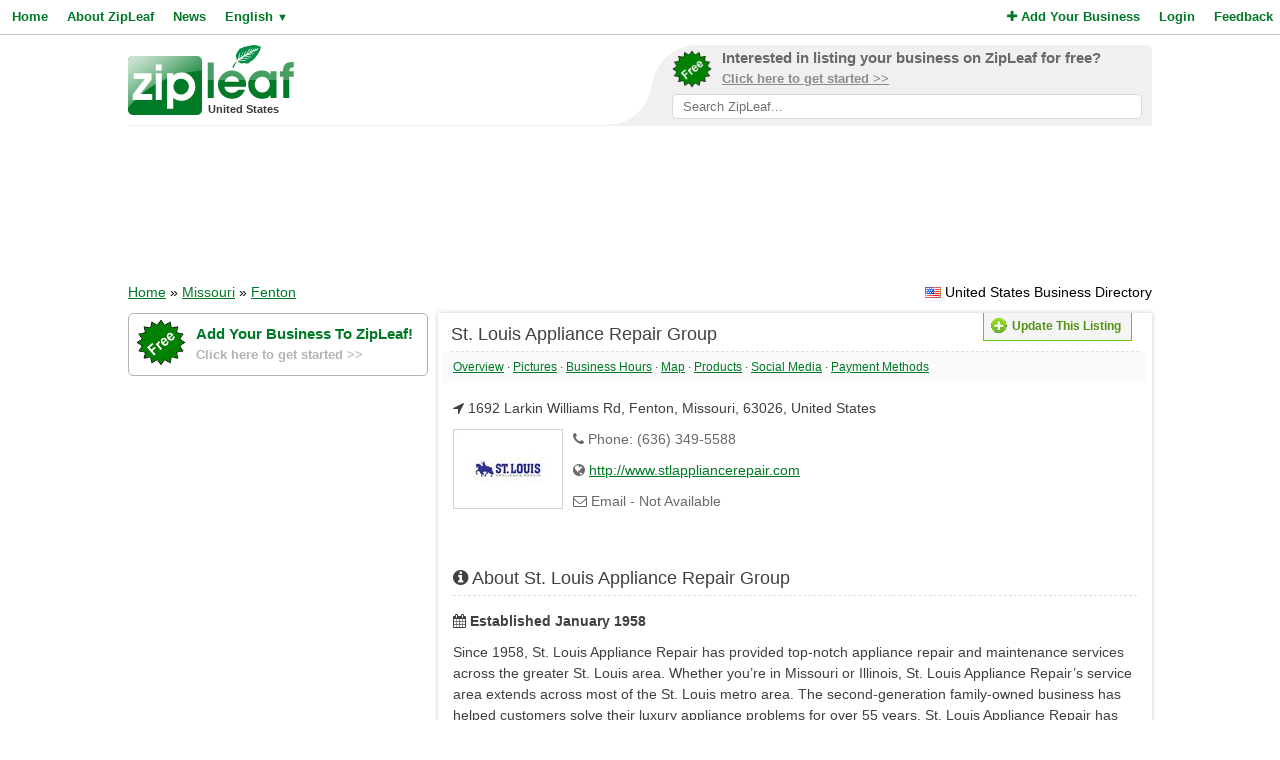

--- FILE ---
content_type: text/html; charset=UTF-8
request_url: https://www.zipleaf.us/Companies/St-Louis-Appliance-Repair-Group
body_size: 5791
content:
<!DOCTYPE html>
<html lang="en">
<head>
<title>St. Louis Appliance Repair Group - Fenton, United States</title>
<meta name="description" content="Since 1958, St. Louis Appliance Repair has provided top-notch appliance repair and maintenance services across the greater St. Louis area. Whether you’re in Missouri or Illinois, St. Louis Appliance Repair’s service area extends across most of the ..." />
<meta name="keywords" content="Appliance Maintenance, Appliance-Repair, Fenton, Missouri, United States" />
<meta name="robots" content="index,follow" />
<meta name="viewport" content="initial-scale=1,user-scalable=no,maximum-scale=1,width=device-width" />
<meta name="apple-mobile-web-app-capable" content="yes" />

<link rel="SHORTCUT ICON" href="//cdn.zipleaf.com/templates/responsive/images/zipleaf.ico" />
<link title="Recently updated companies RSS feed" href="https://www.zipleaf.us/RSS" rel="alternate" type="application/rss+xml" />

<link href="//cdn.zipleaf.com/templates/responsive/inner.gz.css" rel="stylesheet" type="text/css" />
</head>
<body>

<form id="frm_language" method="post" action="/Companies/St-Louis-Appliance-Repair-Group"><input type="hidden" id="change_language" name="change_language" /></form>
<div class="menu">
	<div class="left"><a href="/" class="g_link">Home</a><a href="/About-Zipleaf" class="g_link">About ZipLeaf</a><a href="/Business-News" class="g_link">News</a><a href="#" class="g_link menu-lang" rel="nofollow">English <small class="language_arrow">&#9660;</small></a></div>
	<div class="right"><a href="/Add-Your-Business" class="g_link"><i class="fa fa-plus"></i> Add Your Business</a><a href="/Login" class="g_link">Login</a><a href="/Customer-Service" class="g_link">Feedback</a></div>
    <div class="clear"></div>
</div>
<ul class="top-menu" id="menu-lang">
	<li><a href="javascript:void(0);" onclick="changeLanguage('fr');" rel="nofollow">&#8227; French</a></li><li><a href="javascript:void(0);" onclick="changeLanguage('nl');" rel="nofollow">&#8227; Dutch</a></li><li><a href="javascript:void(0);" onclick="changeLanguage('de');" rel="nofollow">&#8227; German</a></li><li><a href="javascript:void(0);" onclick="changeLanguage('id');" rel="nofollow">&#8227; Indonesian</a></li><li><a href="javascript:void(0);" onclick="changeLanguage('it');" rel="nofollow">&#8227; Italian</a></li><li><a href="javascript:void(0);" onclick="changeLanguage('es');" rel="nofollow">&#8227; Spanish</a></li></ul>
<ul class="top-menu" id="menu-mbl-opts">
	<li><a href="/" class="g_link">&#8227; Home</a></li>
	<li><a href="/About-Zipleaf" class="g_link">&#8227; About ZipLeaf</a></li>
    	<li><a href="/Business-News" class="g_link">&#8227; News</a></li>
	<li><a href="/Add-Your-Business" class="g_link">&#8227; Add Your Business</a></li>
	<li><a href="/Login" class="g_link">&#8227; Login</a></li>
	<li><a href="/Customer-Service" class="g_link">&#8227; Feedback</a></li>
</ul>
<div class="menu-mbl-search">
    <form action="/Search.html" method="get">
    <input type="text" name="q" placeholder="Search ZipLeaf..." value="" />
    </form>
</div>
<div class="wrapper">

    <div class="header">
    	<div class="logo">
    		<a href="/"><img src="//cdn.zipleaf.com/template/images/exp_logo.png" width="166" height="70" alt="Zipleaf United States"/></a>
    		<div class="country">United States</div>
    	</div>
        <div class="add-search"> 
            <div class="inner">
                <div class="as-content">
                    <div class="promo-top">
                        <a href="/Add-Your-Business" title="Add your business to ZipLeaf" rel="nofollow">
                            <img src="//cdn.zipleaf.com/templates/responsive/images/img-free.png" alt="Add your business to ZipLeaf FREE" width="186" height="176" />
                            <span class="text-1">Interested in listing your business on ZipLeaf for free?</span>
                            <span class="text-2">Click here to get started >></span>
                        </a>
                        <form action="/Search.html" method="get">
                        <input class="search-txt" type="text" name="q" placeholder="Search ZipLeaf..." value="" />
                        </form>
                    </div>
                </div>
            </div>
            <div class="inner-mobile">
                <a href="#" class="menu-opts" rel="nofollow"><i class="fa fa-bars"></i></a>
               	<a href="#" class="menu-search" rel="nofollow"><i class="fa fa-search"></i></a>
               	<a href="#" class="menu-lang" rel="nofollow"><i class="fa fa-language"></i></a>
            </div>
        </div>
    	<div class="clear"></div>
    </div>
    <div class="header-mobile">
        <a href="/Add-Your-Business" title="Add your business to ZipLeaf" class="g_link">Add your business to ZipLeaf for free!</a>
    </div>

        <div class="ads leader">
        <script type="text/javascript">
            var wx = window.innerWidth && document.documentElement.clientWidth ? Math.min(window.innerWidth, document.documentElement.clientWidth) : window.innerWidth || document.documentElement.clientWidth || document.getElementsByTagName('body')[0].clientWidth;
            if (wx > 970) {
                google_ad_slot = ["2173998293", "970", "90"];
            } else if (wx > 728) {
                google_ad_slot = ["3008650444", "728", "90"];
            } else if (wx > 468) {
                google_ad_slot = ["8095300007", "468", "60"];
            } else {
                google_ad_slot = ["4954031738", "320", "50"];
            }
            document.write ('<ins class="adsbygoogle" style="display:inline-block;width:' + google_ad_slot[1] + 'px;height:' + google_ad_slot[2] + 'px" data-ad-client="ca-pub-1482475726930931" data-ad-slot="' + google_ad_slot[0] + '"></ins>'
           );
           (adsbygoogle = window.adsbygoogle || []).push({});
        </script>
    </div>
        
    <div class="directory_country countries">
        <div class="flags flag_us"></div>&nbsp;United States Business Directory    </div>
    <div class="nav_options">
        <div class="breadcrumb">
        	<a href="/" title="Home" class="g_link">Home</a> &raquo; <a href="/Search.html?q=Missouri%2C+United+States" title="Browse all companies in Missouri, United States" class="g_link" style="text-decoration:underline;">Missouri</a> &raquo; <a href="/Search.html?q=Fenton%2C+Missouri%2C+United+States" title="Browse all companies in Fenton, Missouri, United States" class="g_link" style="text-decoration:underline;">Fenton</a>        </div>
    </div>
    <div class="clear"></div>
    <div class="sidebar">
    <div class="center">
        <div class="promo-side">
            <a href="/Add-Your-Business" rel="nofollow">
                <img src="//cdn.zipleaf.com/templates/responsive/images/img-free.png" alt="Add your business to ZipLeaf FREE" width="186" height="176" />
                <span class="text-1">Add Your Business To ZipLeaf!</span>
                <span class="text-2">Click here to get started >></span>
            </a>
        </div>
        
        <div class="box_spacing_short"></div>
                <script type="text/javascript">
            var google_ad_slot = '';
            if(window.innerWidth > 900) {
                google_ad_slot = ["5127464690", "300", "600"];            } else if (window.innerWidth > 600) {
                google_ad_slot = ["5975782674", "160", "600"];
            }
            if(google_ad_slot != '') {
                document.write ('<ins class="adsbygoogle" style="display:inline-block;width:' + google_ad_slot[1] + 'px;height:' + google_ad_slot[2] + 'px" data-ad-client="ca-pub-1482475726930931" data-ad-slot="' + google_ad_slot[0] + '"></ins>');
                (adsbygoogle = window.adsbygoogle || []).push({});
            }
        </script>
        <div class="box_spacing_short"></div>
        <div class="box_spacing_short"></div>
            </div>
    <div class="listing-facebook-feed"><div class="fb-like-box" data-href="https://www.facebook.com/St-Louis-Appliance-Repair-1093308080756349" data-width="300" data-height="300" data-show-faces="false" data-stream="true" data-header="false"></div></div></div>


<div class="content">
    <div class="box box_bg" itemscope itemtype="http://data-vocabulary.org/Organization">
        <div class="box-title">
            <div class="update_details">
            	<div class="buttons">
            		<button type="button" class="update" onclick="UpdateDetails('1598294','St-Louis-Appliance-Repair-Group');"><span></span>Update This Listing</button>
            	</div>
            </div>
			<span itemprop="name">St. Louis Appliance Repair Group</span>
        </div>

            <div class="quick-links">
                <a href="#company-overview" class="g_link">Overview</a>
                 &middot; <a href="#company-pictures" class="g_link">Pictures</a>
                 &middot; <a href="#company-hours" class="g_link">Business Hours</a>
                 &middot; <a href="#company-map" class="g_link">Map</a>
                 &middot; <a href="#company-products" class="g_link">Products</a>
                 &middot; <a href="#company-sociallinks" class="g_link">Social Media</a>
                 &middot; <a href="#company-paymentmethods" class="g_link">Payment Methods</a>
                
            </div>
            
        <div class="box-content listing-container">
            <div class="box_spacing_short"></div>
            <p><i class="fa fa-location-arrow"></i> <span itemprop="address" itemscope itemtype="http://data-vocabulary.org/Address"><span itemprop="street-address">1692 Larkin Williams Rd</span>, <span itemprop="locality">Fenton</span>, <span itemprop="region">Missouri</span>, <span itemprop="postal-code">63026</span>, <span itemprop="country-name">United States</span></span></p>
            
			
            <a href="//cdn.zipleaf.com/img/xrisbisxukjk.jpg" class="img-result" title="St. Louis Appliance Repair Group" rel="lightbox"><img itemprop="image" class="img-float" src="//cdn.zipleaf.com/img/xrisbisxukjk.png" alt="St. Louis Appliance Repair Group" width="110" height="80" /></a>
            <div class="txt-margin">
                <p><i class="fa fa-phone"></i> Phone: (636) 349-5588</p>
				
                <p class="ellipsis"><i class="fa fa-globe"></i> <a href="/GoToWebsite/1598294" class="g_link" rel="nofollow" target="_blank">http://www.stlappliancerepair.com</a></p>
                <p><i class="fa fa-envelope-o"></i> Email - Not Available</p>	
		     </div>            <div class="box_spacing"></div>
            <div class="box_spacing"></div>
            
			
            <div id="company-overview"></div>
            <div class="box-title">
                <i class="fa fa-info-circle"></i> About St. Louis Appliance Repair Group            </div>
            <div class="box_spacing_short"></div>
			<p class="listing-established"><i class="fa fa-calendar"></i> <strong>Established January 1958 </strong></p>
            <div class="listing-description" itemprop="description"><p><span data-sheets-value="{&quot;1&quot;:2,&quot;2&quot;:&quot;Since 1958, St. Louis Appliance Repair has provided top-notch appliance repair and maintenance services across the greater St. Louis area. Whether you\u2019re in Missouri or Illinois, St. Louis Appliance Repair\u2019s service area extends across most of the St. Louis metro area. The second-generation family-owned business has helped customers solve their luxury appliance problems for over 55 years. St. Louis Appliance Repair has made a name for itself for treating customers just like family. Whether you need to fix a refrigerator, dishwasher, laundry unit, or any other type of appliance, you can get in touch with St. Louis Appliance Repair for expert-quality service that gets the job done right the first time, every time.&quot;}" data-sheets-userformat="{&quot;2&quot;:15037,&quot;3&quot;:{&quot;1&quot;:0},&quot;5&quot;:{&quot;1&quot;:[{&quot;1&quot;:2,&quot;2&quot;:0,&quot;5&quot;:{&quot;1&quot;:2,&quot;2&quot;:0}},{&quot;1&quot;:0,&quot;2&quot;:0,&quot;3&quot;:3},{&quot;1&quot;:1,&quot;2&quot;:0,&quot;4&quot;:1}]},&quot;6&quot;:{&quot;1&quot;:[{&quot;1&quot;:2,&quot;2&quot;:0,&quot;5&quot;:{&quot;1&quot;:2,&quot;2&quot;:0}},{&quot;1&quot;:0,&quot;2&quot;:0,&quot;3&quot;:3},{&quot;1&quot;:1,&quot;2&quot;:0,&quot;4&quot;:1}]},&quot;7&quot;:{&quot;1&quot;:[{&quot;1&quot;:2,&quot;2&quot;:0,&quot;5&quot;:{&quot;1&quot;:2,&quot;2&quot;:0}},{&quot;1&quot;:0,&quot;2&quot;:0,&quot;3&quot;:3},{&quot;1&quot;:1,&quot;2&quot;:0,&quot;4&quot;:1}]},&quot;8&quot;:{&quot;1&quot;:[{&quot;1&quot;:2,&quot;2&quot;:0,&quot;5&quot;:{&quot;1&quot;:2,&quot;2&quot;:0}},{&quot;1&quot;:0,&quot;2&quot;:0,&quot;3&quot;:3},{&quot;1&quot;:1,&quot;2&quot;:0,&quot;4&quot;:1}]},&quot;10&quot;:0,&quot;12&quot;:0,&quot;14&quot;:{&quot;1&quot;:2,&quot;2&quot;:0},&quot;15&quot;:&quot;Calibri&quot;,&quot;16&quot;:12}">Since 1958, St. Louis Appliance Repair has provided top-notch appliance repair and maintenance services across the greater St. Louis area. Whether you’re in Missouri or Illinois, St. Louis Appliance Repair’s service area extends across most of the St. Louis metro area. The second-generation family-owned business has helped customers solve their luxury appliance problems for over 55 years. St. Louis Appliance Repair has made a name for itself for treating customers just like family. Whether you need to fix a refrigerator, dishwasher, laundry unit, or any other type of appliance, you can get in touch with St. Louis Appliance Repair for expert-quality service that gets the job done right the first time, every time.</span><br /></p></div>            
            <div class="box_spacing"></div>
            <div class="box_spacing"></div>
<script async src="https://pagead2.googlesyndication.com/pagead/js/adsbygoogle.js?client=ca-pub-1482475726930931"
     crossorigin="anonymous"></script>
<ins class="adsbygoogle"
     style="display:block"
     data-ad-format="fluid"
     data-ad-layout-key="-f9+5v+4m-d8+7b"
     data-ad-client="ca-pub-1482475726930931"
     data-ad-slot="8272497753"></ins>
<script>
     (adsbygoogle = window.adsbygoogle || []).push({});
</script>

            <div class="box_spacing"></div>
            <div class="box_spacing"></div>

            <div id="company-pictures"></div>
            <div class="box-title">
                <i class="fa fa-camera"></i> Photo Gallery            </div>
            <div class="box_spacing_short"></div>
			<ul class="gallery"><li><a href="//cdn.zipleaf.com/img/2s9329q6ol1g.jpg" title="Appliance Maintenance Service St Louis" rel="lightbox"><img src="//cdn.zipleaf.com/img/2s9329q6ol1g.png" alt="Appliance Maintenance Service St Louis" width="110" height="80" /></a></li><li><a href="//cdn.zipleaf.com/img/ahrfmrb2lai6.jpg" title="Appliance Repairs" rel="lightbox"><img src="//cdn.zipleaf.com/img/ahrfmrb2lai6.png" alt="Appliance Repairs" width="110" height="80" /></a></li><li><a href="//cdn.zipleaf.com/img/btjj54zxnzrf.jpg" title="Certified Appliance Repairs in St Louis" rel="lightbox"><img src="//cdn.zipleaf.com/img/btjj54zxnzrf.png" alt="Certified Appliance Repairs in St Louis" width="110" height="80" /></a></li><li><a href="//cdn.zipleaf.com/img/z7cdj3jkb1qn.jpg" title="Factory Certified Appliance Repair" rel="lightbox"><img src="//cdn.zipleaf.com/img/z7cdj3jkb1qn.png" alt="Factory Certified Appliance Repair" width="110" height="80" /></a></li><li><a href="//cdn.zipleaf.com/img/isfusoqt7023.jpg" title="Oven Appliance Repairs St Louis" rel="lightbox"><img src="//cdn.zipleaf.com/img/isfusoqt7023.png" alt="Oven Appliance Repairs St Louis" width="110" height="80" /></a></li><li><a href="//cdn.zipleaf.com/img/pcxr7r6lie51.jpg" title="Stove Appliance Repair in St Louis" rel="lightbox"><img src="//cdn.zipleaf.com/img/pcxr7r6lie51.png" alt="Stove Appliance Repair in St Louis" width="110" height="80" /></a></li><li><a href="//cdn.zipleaf.com/img/or8cek3qlmoi.jpg" title="St Louis Appliance Maintenance" rel="lightbox"><img src="//cdn.zipleaf.com/img/or8cek3qlmoi.png" alt="St Louis Appliance Maintenance" width="110" height="80" /></a></li></ul>            <div class="box_spacing"></div>
            <div class="box_spacing"></div>
            
            
            
            
            
            
            
            
            
			            <div id="company-hours"></div>
            <div class="box-title">
                <i class="fa fa-clock-o"></i> Hours of Operation            </div>
            <div class="box_spacing_short"></div>
			
                <ul class="hours">
                    <li class="day">Sunday</li>
                    <li class="time"><u>Closed</u></li>
                    <li class="comments"></li>
                </ul>
                
                
                <ul class="hours">
                    <li class="day">Monday</li>
                    <li class="time">8:00 am - 5:00 pm</li>
                    <li class="comments"></li>
                </ul>
                
                
                <ul class="hours">
                    <li class="day">Tuesday</li>
                    <li class="time">8:00 am - 5:00 pm</li>
                    <li class="comments"></li>
                </ul>
                
                
                <ul class="hours">
                    <li class="day">Wednesday</li>
                    <li class="time">8:00 am - 5:00 pm</li>
                    <li class="comments"></li>
                </ul>
                
                
                <ul class="hours">
                    <li class="day">Thursday</li>
                    <li class="time">8:00 am - 5:00 pm</li>
                    <li class="comments"></li>
                </ul>
                
                
                <ul class="hours">
                    <li class="day">Friday</li>
                    <li class="time">8:00 am - 5:00 pm</li>
                    <li class="comments"></li>
                </ul>
                
                
                <ul class="hours">
                    <li class="day">Saturday</li>
                    <li class="time"><u>Closed</u></li>
                    <li class="comments"></li>
                </ul>
                
                        
            <div class="box_spacing"></div>
            <div class="box_spacing"></div>
          	            
            
            
            
            
            <div id="company-map"></div>
            <div class="box-title">
                <i class="fa fa-map-marker"></i> Location            </div>
            <div class="box_spacing_short"></div>
			<div id="map_disabled"></div>
            <div id="google_map" class="map"></div>
            <form action="https://maps.google.com/maps" method="get" target="_blank" class="directions-lg">
                <table width="100%" class="map-directions" cellspacing="0" cellpadding="0">
                    <tr>
                        <td><label for="saddr">From:</label></td>
                        <td width="50%"><input type="text" name="saddr" placeholder="Current Address" /></td>
                        <td><label for="daddr">To:</label></td>
                        <td width="50%"><input type="text" name="daddr" value="1692 Larkin Williams Rd, Fenton, Missouri, 63026, United States" /></td>
                        <td><input type="submit" value="Get Directions" /></td>
                    </tr>
                </table>
            </form>
            <form action="https://maps.google.com/maps" method="get" target="_blank" class="directions-sm">
                <table width="100%" class="map-directions" cellspacing="0" cellpadding="0">
                    <tr>
                        <td><label for="saddr">From:</label></td>
                        <td width="100%"><input type="text" name="saddr" placeholder="Current Address" /></td>
                    </tr>
                    <tr>
                        <td><label for="daddr">To:</label></td>
                        <td width="100%"><input type="text" name="daddr" value="1692 Larkin Williams Rd, Fenton, Missouri, 63026, United States" /></td>
                    </tr>
                    <tr>
                        <td colspan="2"><input type="submit" value="Get Directions" /></td>
                    </tr>
                </table>
            </form>
            <div class="box_spacing"></div>
            <div class="box_spacing"></div>


            <div id="company-products"></div>
            <div class="box-title">
                <i class="fa fa-bars"></i> Products &amp; Services            </div>
            <div class="box_spacing_short"></div>
            <div class="products">
    			<a href="/Products/Appliance-maintenance" class="product-link"> &#8227; <span>Appliance Maintenance</span></a><a href="/Products/Appliance-repair" class="product-link"> &#8227; <span>Appliance-Repair</span></a>
            </div>
            <div class="box_spacing"></div>
            <div class="box_spacing"></div>




			
            
            			




			            <div id="company-paymentmethods"></div>
            <div class="box-title">
                <i class="fa fa-money"></i> Accepted Payment Methods            </div>
            <div class="box_spacing_short"></div>
			<ul class="payment-methods">
    			<li><i class="fa fa-pencil"></i> <span>Cheque</span></li><li><i class="pf pf-visa"></i> <span>Visa</span></li><li><i class="pf pf-mastercard"></i> <span>MasterCard</span></li>			</ul>
                        
            <div class="box_spacing"></div>
            <div class="box_spacing"></div>
          	
<script async src="https://pagead2.googlesyndication.com/pagead/js/adsbygoogle.js?client=ca-pub-1482475726930931"
     crossorigin="anonymous"></script>
<ins class="adsbygoogle"
     style="display:block"
     data-ad-format="fluid"
     data-ad-layout-key="-f9+5v+4m-d8+7b"
     data-ad-client="ca-pub-1482475726930931"
     data-ad-slot="8272497753"></ins>
<script>
     (adsbygoogle = window.adsbygoogle || []).push({});
</script>
 
            <div class="box_spacing"></div>
            <div class="box_spacing"></div>

            <div id="company-articles"></div>
            <div class="box-title">
                <i class="fa fa-newspaper-o"></i> Latest Articles/News            </div>
            <div class="box_spacing_short"></div>
            <div class="listing-articles">
    			<p>No news or articles are available right now.</p>            </div>
            <div class="box_spacing"></div>
            <div class="box_spacing"></div>



            <div id="company-sociallinks"></div>
            <div class="box-title">
                <i class="fa fa-heart"></i> Social Media
            </div>
            <div class="box_spacing_short"></div>
            <div class="social_icons2">
				
                
				<p class="ellipsis"><span class="link_facebook"></span><a href="/GoToFacebook/1598294" class="g_link2" rel="nofollow" target="_blank">https://www.facebook.com/St-Louis-Appliance-Repair-1093308080756349</a></p>
                
                
				
                
				
                
				
                
				
            </div>
            <div class="box_spacing"></div>
            <div class="box_spacing"></div>                        <p>Is this your business? <a href="#" onclick="UpdateDetails('1598294','St-Louis-Appliance-Repair-Group');" class="g_link" rel="nofollow">Click Here</a> &nbsp;&nbsp;&nbsp; [Listing #1598294]</p>
        </div>
    </div>
</div>    
    
    
    
    
    
    
    
    
    
    <div class="footer">
                <div class="links">
            <p><a href="/About-Zipleaf" title="Learn more about ZipLeaf">About ZipLeaf</a>  |  <a href="/Add-Your-Business" title="Add your business to this directory">Add Your Business</a>  |  <a href="/Customer-Service" title="Customer Service">Customer Service</a>  |  <a href="/FAQ" title="Read our FAQ for answers to common questions">FAQ</a></p>
            <p>&copy; Netcode, Inc. 2026 All Rights Reserved. <span class="disclosures"><a href="/Terms" title="Read the terms of use for this website">Terms</a>  |  <a href="/Privacy" title="View our privacy policy">Privacy</a>  |  <a href="/Copyright" rel="nofollow">Copyrights</a><br />All references relating to third-party companies are copyright of their respective holders.</span></p>
        </div>
    </div>
</div>

<link rel="stylesheet" type="text/css" href="https://maxcdn.bootstrapcdn.com/font-awesome/4.5.0/css/font-awesome.min.css" />
    <link rel="stylesheet" type="text/css" href="//cdn.zipleaf.com/templates/responsive/fonts/css/paymentfont.min.gz.css" />

<script async type="text/javascript" src="//pagead2.googlesyndication.com/pagead/js/adsbygoogle.js"></script>
<script type="text/javascript" async src="//www.google-analytics.com/ga.js"></script>

    <script>function renderMap() {google.maps.event.addDomListener(window, 'load', function(){load_map({lat:'',lon:''}, '1692 Larkin Williams Rd, Fenton, Missouri, 63026, United States','<div style="width:350px;float:left;"><div style="float:left;padding-right:10px;"><img src="//cdn.zipleaf.com/img/xrisbisxukjk.png" width="80" height="58" /></div><strong>St. Louis Appliance Repair Group</strong><br/><span itemprop="address" itemscope itemtype="http://data-vocabulary.org/Address"><span itemprop="street-address">1692 Larkin Williams Rd</span>, <span itemprop="locality">Fenton</span>, <span itemprop="region">Missouri</span>, <span itemprop="postal-code">63026</span>, <span itemprop="country-name">United States</span></span></div><div style="clear:both;"></div>','United States','Map data unavailable')});}</script>
    <script async type="text/javascript" src="//maps.googleapis.com/maps/api/js?v=3.exp&key=AIzaSyCAolJSo1r65ZMQIhEKD9EdMGyiZ7pdJrg&sensor=false&callback=renderMap"></script>


<script type="text/javascript" src="//ajax.googleapis.com/ajax/libs/jquery/1.10.1/jquery.min.js"></script>

    <div id="fb-root"></div>
    <script type="text/javascript">
        if(window.innerWidth > 900) {
            !function(d,s,id){var js,fjs=d.getElementsByTagName(s)[0],p=/^http:/.test(d.location)?'http':'https';if(!d.getElementById(id)){js=d.createElement(s);js.id=id;js.src=p+"://platform.twitter.com/widgets.js";js.async=true;fjs.parentNode.insertBefore(js,fjs);}}(document,"script","twitter-wjs");
            (function(d, s, id) {var js, fjs = d.getElementsByTagName(s)[0];if (d.getElementById(id)) return;js = d.createElement(s);js.id = id;js.src = "//connect.facebook.net/en_US/all.js#xfbml=1&appId=195658127203941";js.async=true;fjs.parentNode.insertBefore(js, fjs);}(document, 'script', 'facebook-jssdk'));
        }
    </script>

<script type="text/javascript" src="//cdn.zipleaf.com/templates/responsive/go.gz.js"></script><script async src="https://www.googletagmanager.com/gtag/js?id=UA-4648422-6"></script>
<script>
  window.dataLayer = window.dataLayer || [];
  function gtag(){dataLayer.push(arguments);}
  gtag('js', new Date());

  gtag('config', 'UA-4648422-6');
</script>
</body>
</html>

--- FILE ---
content_type: text/html; charset=utf-8
request_url: https://www.google.com/recaptcha/api2/aframe
body_size: 267
content:
<!DOCTYPE HTML><html><head><meta http-equiv="content-type" content="text/html; charset=UTF-8"></head><body><script nonce="EJoXyWJZ2SZhjapQ8e3Gdg">/** Anti-fraud and anti-abuse applications only. See google.com/recaptcha */ try{var clients={'sodar':'https://pagead2.googlesyndication.com/pagead/sodar?'};window.addEventListener("message",function(a){try{if(a.source===window.parent){var b=JSON.parse(a.data);var c=clients[b['id']];if(c){var d=document.createElement('img');d.src=c+b['params']+'&rc='+(localStorage.getItem("rc::a")?sessionStorage.getItem("rc::b"):"");window.document.body.appendChild(d);sessionStorage.setItem("rc::e",parseInt(sessionStorage.getItem("rc::e")||0)+1);localStorage.setItem("rc::h",'1769323245012');}}}catch(b){}});window.parent.postMessage("_grecaptcha_ready", "*");}catch(b){}</script></body></html>